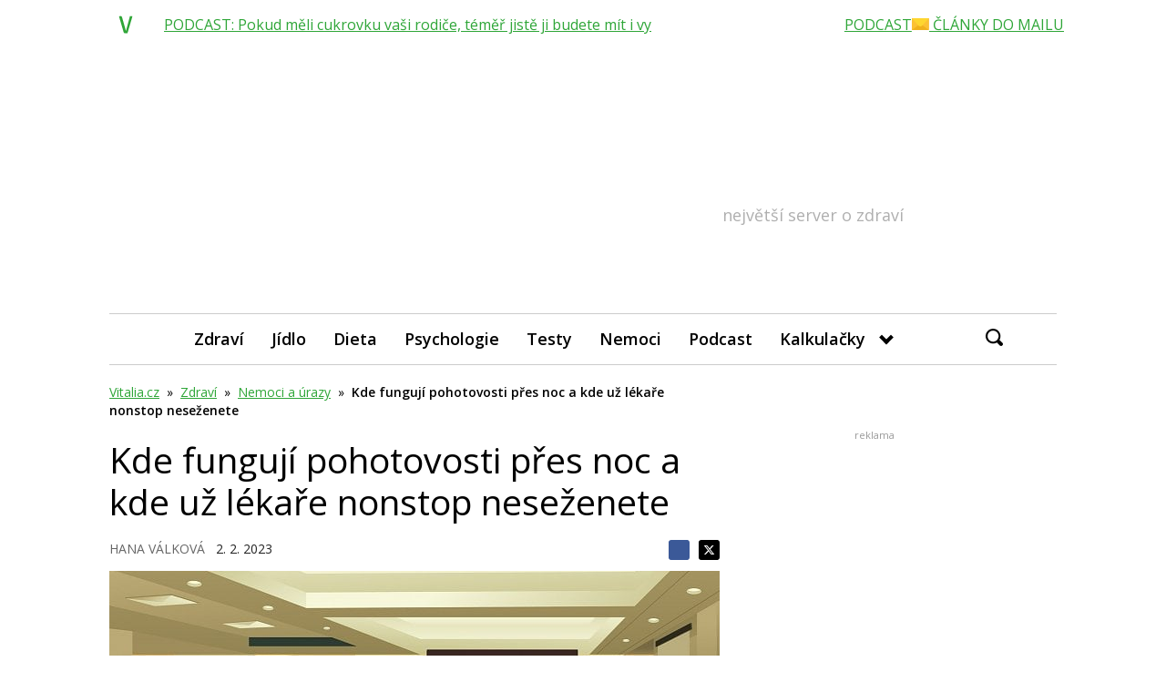

--- FILE ---
content_type: text/html; charset=utf-8
request_url: https://www.google.com/recaptcha/api2/aframe
body_size: 268
content:
<!DOCTYPE HTML><html><head><meta http-equiv="content-type" content="text/html; charset=UTF-8"></head><body><script nonce="NaSROvlz52MqhX6UG3yUFg">/** Anti-fraud and anti-abuse applications only. See google.com/recaptcha */ try{var clients={'sodar':'https://pagead2.googlesyndication.com/pagead/sodar?'};window.addEventListener("message",function(a){try{if(a.source===window.parent){var b=JSON.parse(a.data);var c=clients[b['id']];if(c){var d=document.createElement('img');d.src=c+b['params']+'&rc='+(localStorage.getItem("rc::a")?sessionStorage.getItem("rc::b"):"");window.document.body.appendChild(d);sessionStorage.setItem("rc::e",parseInt(sessionStorage.getItem("rc::e")||0)+1);localStorage.setItem("rc::h",'1769118973255');}}}catch(b){}});window.parent.postMessage("_grecaptcha_ready", "*");}catch(b){}</script></body></html>